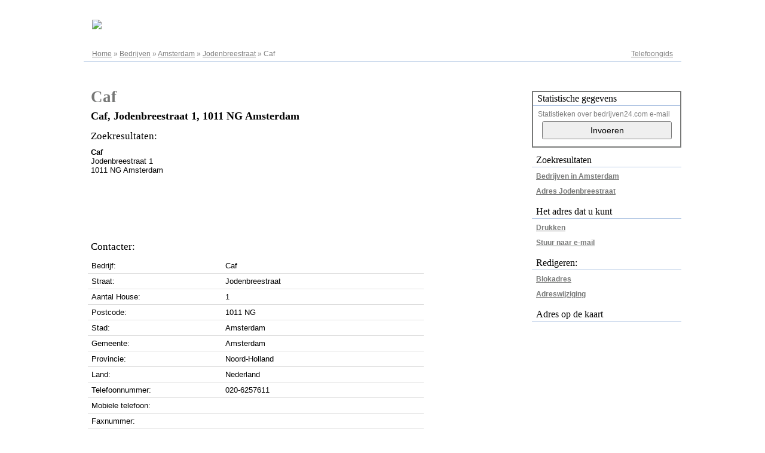

--- FILE ---
content_type: text/html; charset=UTF-8
request_url: https://bedrijven24.com/caf-jodenbreestraat-amsterdam
body_size: 2692
content:
<!DOCTYPE html PUBLIC "-//W3C//DTD XHTML 1.0 Strict//EN" "http://www.w3.org/TR/xhtml1/DTD/xhtml1-strict.dtd"><html xmlns="http://www.w3.org/1999/xhtml" lang="nl"><head><meta http-equiv="content-type" content="text/html; charset=utf-8"/><meta http-equiv="Content-Language" content="nl"/><title>Caf, Jodenbreestraat 1, 1011 NG Amsterdam</title><meta name="description" content="Telefoonnummer en adres: Vennootschap: Caf, Adres: 1 Jodenbreestraat, Postcode: 1011 NG Stad: Amsterdam, Provincie: Noord-Holland, Land: Nederland, Telefoonnummer: 020-6257611. Zoekresultaat: Caf Provincie Noord-Holland"/><link href="/favicon.ico" rel="favicon"/><link href="/css/styles_all.css" media="screen" rel="stylesheet" type="text/css"/><script src="//www.google.com/js/gweb/analytics/autotrack.js"></script><script>new gweb.analytics.AutoTrack({profile:'UA-37152655-1'});</script><script type="text/javascript"> window.cookieconsent_options = {"message":"We gebruiken cookies om content en advertenties te gebruiken, om functies voor social media te bieden en om ons websiteverkeer te analyseren. We delen ook informatie over uw gebruik van onze site met onze partners voor social media, adverteren en analyse.","dismiss":"Dicht","learnMore":"More info","link":false,"theme":"light-floating"}; </script><script src="//s3.amazonaws.com/cc.silktide.com/cookieconsent.latest.min.js"></script> </head><body><div id="wrapper"> <div id="top"> <div class="left"> <div id="top_date"> 15.01.2026 </div> <div id="logo"> <a href="https://bedrijven24.com" rel="follow"> <img src="/images/logo.png" /> </a> </div> </div> <div class="right"> <div id="top_login"> <a href="/0/adresregister" rel="nofollow">Adresregister</a> </div> <div id="top-search-form"> </div> </div> <br class="clear"/> <div id="submenu"> <div id="top-search"> <a href="/bedrijf" rel="follow">Telefoongids</a> </div> <div id="breadcrumbs" xmlns:v="http://rdf.data-vocabulary.org/#"> <span typeof="v:Breadcrumb"><a rel="follow v:url" property="v:title" href="http://bedrijven24.com">Home</a></span>&nbsp;&raquo;&nbsp;<span typeof="v:Breadcrumb"><a rel="follow v:url" property="v:title" href="/bedrijf">Bedrijven</a></span>&nbsp;&raquo;&nbsp;<span typeof="v:Breadcrumb"><a rel="follow v:url" property="v:title" href="/bedrijf/a/amsterdam">Amsterdam</a></span>&nbsp;&raquo;&nbsp;<span typeof="v:Breadcrumb"><a rel="follow v:url" property="v:title" href="/bedrijf/a/amsterdam/j/jodenbreestraat">Jodenbreestraat</a></span>&nbsp;&raquo;&nbsp;<span typeof="v:Breadcrumb">Caf</span> </div> </div> </div> <div id="content"> <table class="user-profile-main-table" cellspacing="0" cellpadding="0"> <tr> <td colspan="2"> <div class="user-profile-header"> <h2 id="topHeader2">Caf</h2> <h1><strong>Caf, Jodenbreestraat 1, 1011 NG Amsterdam</strong></h1> </div> <div class="text"> <h3>Zoekresultaten:</h3> <strong>Caf</strong><br /> Jodenbreestraat 1<br />1011 NG Amsterdam </div> <div class="profile-ad"> <script async src="//pagead2.googlesyndication.com/pagead/js/adsbygoogle.js"></script> <!-- B24 Profiel - Boven Links --> <ins class="adsbygoogle" style="display:inline-block;width:728px;height:90px" data-ad-client="ca-pub-1971656502481765" data-ad-slot="2608972009"></ins> <script> (adsbygoogle = window.adsbygoogle || []).push({}); </script> </div> <h3 class="contact-data">Contacter:</h3> <table class="data_table"> <tr><td class="first-name">Bedrijf:</td><td>Caf</td></tr> <tr><td>Straat:</td><td>Jodenbreestraat</td></tr> <tr><td>Aantal House:</td><td>1</td></tr> <tr><td>Postcode:</td><td>1011 NG</td></tr> <tr><td>Stad:</td><td>Amsterdam</td></tr> <tr><td>Gemeente:</td><td>Amsterdam</td></tr> <tr><td>Provincie:</td><td>Noord-Holland</td></tr> <tr><td>Land:<br/></td><td>Nederland</td></tr> <tr><td>Telefoonnummer:</td><td>020-6257611</td></tr> <tr><td>Mobiele telefoon:</td><td></td></tr> <tr><td>Faxnummer:</td><td></td></tr> <tr><td>Email:</td><td></td></tr> <tr><td>Website:</td><td></td></tr> </table> <div class="address" xmlns:v="http://rdf.data-vocabulary.org/#" typeof="v:Organization"> <h3>Caf, Jodenbreestraat 1, 1011 NG Amsterdam</h3> <div class="text"> Bedrijf: <span property="v:name">Caf</span>, <span rel="v:address"> <span typeof="v:Address"> Adresse: <span property="v:street-address">Jodenbreestraat 1</span>, Code Postal: <span property="v:postal-code">1011 NG</span>, Ville: <span property="v:locality">Amsterdam</span>, Provincie: <span property="v:region">Noord-Holland</span>, Pays: <span property="v:country-name">Nederland</span>, </span> </span> Telefoonnummer: <span property="v:tel">020-6257611</span>. Zoekresultaat: Caf provincie Noord-Holland. </div> </div> <div class="profile-ad"> <script async src="//pagead2.googlesyndication.com/pagead/js/adsbygoogle.js"></script> <!-- B24 Profiel - Bodem Links --> <ins class="adsbygoogle" style="display:inline-block;width:728px;height:90px" data-ad-client="ca-pub-1971656502481765" data-ad-slot="1132238809"></ins> <script> (adsbygoogle = window.adsbygoogle || []).push({}); </script> </div> <h3>Meer informatie Caf:</h3> <div class="text"> <ul class="links"> <li> <a href="/0/connectez-vous" rel="nofollow" onmouseover="document.getElementById('info_div_2').style.display='block';" onmouseout="document.getElementById('info_div_2').style.display='none';" >Caf - Jodenbreestraat 1, 1011 NG Amsterdam</a> <div id="info_div_2" class="hover_message"> Bron van dit zoekresultaat. Log in en volg deze link. </div><br /> </li> </ul> </div> <div class="tags"> <div> <h4>Tags:</h4> Amsterdam, Noord-Holland, Nederland, Amsterdam, 1011 NG, Jodenbreestraat 1, Caf, Bedrijf, Vennootschap </div> </div> </td></tr> </table> </div> <div id="sidepanel"> <div id="context"> <div class="statistics"> <h3 class="first">Statistische gegevens</h3> <div class="stats"> Statistieken over bedrijven24.com e-mail<br/> <form method="post" action="/0/adresregister"> <input type="button" onclick="location.href='/0/adresregister'" value="Invoeren"/> </form> </div> </div> <h3>Zoekresultaten</h3> <ul class="links"> <li><a href="/bedrijf/a/amsterdam" rel="follow">Bedrijven in Amsterdam</a></li> <li><a href="/bedrijf/a/amsterdam/j/jodenbreestraat" rel="follow">Adres Jodenbreestraat</a></li></ul> <h3>Het adres dat u kunt</h3> <ul class="links"> <li><a href="/caf-jodenbreestraat-amsterdam?print" target="_blank" rel="nofollow">Drukken</a></li> <li><a href="mailto:?subject=Bedrijf: Caf&amp;body=" rel="nofollow">Stuur naar e-mail</a></li> </ul> <h3>Redigeren:</h3> <ul class="links"> <li><a href="/0/onderlegger" rel="nofollow">Blokadres</a></li> <li><a href="/0/adresregister" rel="nofollow">Adreswijziging</a></li> </ul> <div id="popup"></div> <h3>Adres op de kaart</h3> </div> </div> <br class="clear"/><br/> <div class="footer_archive"> </div> <div id="footerAd"> <script async src="//pagead2.googlesyndication.com/pagead/js/adsbygoogle.js"></script> <!-- B24 Profiel - Centrum Rechts --> <ins class="adsbygoogle" style="display:inline-block;width:728px;height:90px" data-ad-client="ca-pub-1971656502481765" data-ad-slot="4085705207"></ins> <script> (adsbygoogle = window.adsbygoogle || []).push({}); </script> </div> <div id="footer"> <a href="/0/privacy" rel="nofollow">Privacy</a> | <a href="/0/privacybeleid" rel="nofollow">Privacybeleid</a> | <a href="/0/service" rel="nofollow">Service</a> | <a href="/0/colofon" rel="nofollow">Colofon</a> | <a href="/0/contact" rel="nofollow">Contact</a> </div></div></body></html>	

--- FILE ---
content_type: text/html; charset=utf-8
request_url: https://www.google.com/recaptcha/api2/aframe
body_size: 116
content:
<!DOCTYPE HTML><html><head><meta http-equiv="content-type" content="text/html; charset=UTF-8"></head><body><script nonce="WFDPBD62CsmL5VOZDSiO8w">/** Anti-fraud and anti-abuse applications only. See google.com/recaptcha */ try{var clients={'sodar':'https://pagead2.googlesyndication.com/pagead/sodar?'};window.addEventListener("message",function(a){try{if(a.source===window.parent){var b=JSON.parse(a.data);var c=clients[b['id']];if(c){var d=document.createElement('img');d.src=c+b['params']+'&rc='+(localStorage.getItem("rc::a")?sessionStorage.getItem("rc::b"):"");window.document.body.appendChild(d);sessionStorage.setItem("rc::e",parseInt(sessionStorage.getItem("rc::e")||0)+1);localStorage.setItem("rc::h",'1768497830250');}}}catch(b){}});window.parent.postMessage("_grecaptcha_ready", "*");}catch(b){}</script></body></html>